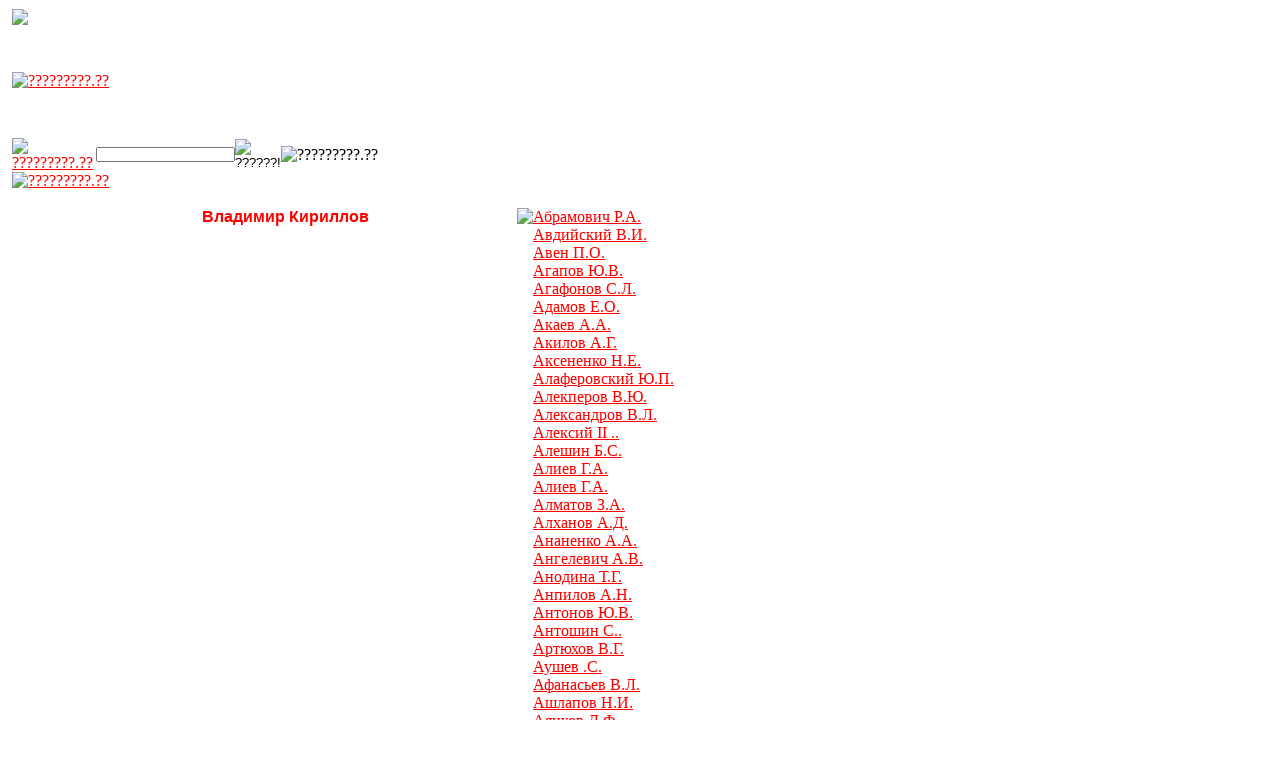

--- FILE ---
content_type: text/html; charset=windows-1251
request_url: http://kompromat.flb.ru/name.phtml?fam=333
body_size: 8922
content:
<HTML>

<!-- HEAD>
<TITLE>Кириллов Владимир Кириллов : Компромат.Ру</TITLE -->
<!-- ?include("ads/view_banner1.php3");? -->
<head>
<TITLE>Компромат.Ру</TITLE>
<link rel="stylesheet" href="/style.css" type="text/css">
<meta name="robots" content="all"/>
<meta name='yandex-verification' content='6c61b996b8cac8c0' />
</head>

<body BGCOLOR=#FFFFFF TEXT=#000000 LINK=#ff0000 ALINK=#b82c2c VLINK=#b82c2c>
<!--LiveInternet counter--><script type="text/javascript">new Image().src = "//counter.yadro.ru/hit?r" + escape(document.referrer) + ((typeof(screen)=="undefined")?"" : ";s"+screen.width+"*"+screen.height+"*" + (screen.colorDepth?screen.colorDepth:screen.pixelDepth)) + ";u"+escape(document.URL) +  ";" +Math.random();</script><!--/LiveInternet-->
 <div id="arhiv_links">
    <a href="/arhiv_pages/page1.html">1</a>
    <a href="/arhiv_pages/page2.html">2</a>
    <a href="/arhiv_pages/page3.html">3</a>
    <a href="/arhiv_pages/page4.html">4</a>
    <a href="/arhiv_pages/page5.html">5</a>
    <a href="/arhiv_pages/page6.html">6</a>
    <a href="/arhiv_pages/page7.html">7</a>
    <a href="/arhiv_pages/page8.html">8</a>
    <a href="/arhiv_pages/page9.html">9</a>
    <a href="/arhiv_pages/page10.html">10</a>
    <a href="/arhiv_pages/page11.html">11</a>
    <a href="/arhiv_pages/page12.html">12</a>
    <a href="/arhiv_pages/page13.html">13</a>
    <a href="/arhiv_pages/page14.html">14</a>
    <a href="/arhiv_pages/page15.html">15</a>
    <a href="/arhiv_pages/page16.html">16</a>
    <a href="/arhiv_pages/page17.html">17</a>
    <a href="/arhiv_pages/page18.html">18</a>
    <a href="/arhiv_pages/page19.html">19</a>
    <a href="/arhiv_pages/page20.html">20</a>
    <a href="/arhiv_pages/page21.html">21</a>
    <a href="/arhiv_pages/page22.html">22</a>
    <a href="/arhiv_pages/page23.html">23</a>
    <a href="/arhiv_pages/page24.html">24</a>
    <a href="/arhiv_pages/page25.html">25</a>
    <a href="/arhiv_pages/page26.html">26</a>
    <a href="/arhiv_pages/page27.html">27</a>
    <a href="/arhiv_pages/page28.html">28</a>
    <a href="/arhiv_pages/page29.html">29</a>
    <a href="/arhiv_pages/page30.html">30</a>
    <a href="/arhiv_pages/page31.html">31</a>
    <a href="/arhiv_pages/page32.html">32</a>
    <a href="/arhiv_pages/page33.html">33</a>
    <a href="/arhiv_pages/page34.html">34</a>
    <a href="/arhiv_pages/page35.html">35</a>
    <a href="/arhiv_pages/page36.html">36</a>
    <a href="/arhiv_pages/page37.html">37</a>
    <a href="/arhiv_pages/page38.html">38</a>
    <a href="/arhiv_pages/page39.html">39</a>
    <a href="/arhiv_pages/page40.html">40</a>
    <a href="/arhiv_pages/page41.html">41</a>
    <a href="/arhiv_pages/page42.html">42</a>
    <a href="/arhiv_pages/page43.html">43</a>
    <a href="/arhiv_pages/page44.html">44</a>
    <a href="/arhiv_pages/page45.html">45</a>
    <a href="/arhiv_pages/page46.html">46</a>
    <a href="/arhiv_pages/page47.html">47</a>
    <a href="/arhiv_pages/page48.html">48</a>
    <a href="/arhiv_pages/page49.html">49</a>
    <a href="/arhiv_pages/page50.html">50</a>
    <a href="/arhiv_pages/page51.html">51</a>
    <a href="/arhiv_pages/page52.html">52</a>
    <a href="/arhiv_pages/page53.html">53</a>
    <a href="/arhiv_pages/page54.html">54</a>
    <a href="/arhiv_pages/page55.html">55</a>
    <a href="/arhiv_pages/page56.html">56</a>
    <a href="/arhiv_pages/page57.html">57</a>
    <a href="/arhiv_pages/page58.html">58</a>
    <a href="/arhiv_pages/page59.html">59</a>
    <a href="/arhiv_pages/page60.html">60</a>
    <a href="/arhiv_pages/page61.html">61</a>
    <a href="/arhiv_pages/page62.html">62</a>
    <a href="/arhiv_pages/page63.html">63</a>
    <a href="/arhiv_pages/page64.html">64</a>
    <a href="/arhiv_pages/page65.html">65</a>
    <a href="/arhiv_pages/page66.html">66</a>
    <a href="/arhiv_pages/page67.html">67</a>
    <a href="/arhiv_pages/page68.html">68</a>
    <a href="/arhiv_pages/page69.html">69</a>
    <a href="/arhiv_pages/page70.html">70</a>
    <a href="/arhiv_pages/page71.html">71</a>
    <a href="/arhiv_pages/page72.html">72</a>
    <a href="/arhiv_pages/page73.html">73</a>
    <a href="/arhiv_pages/page74.html">74</a>
    <a href="/arhiv_pages/page75.html">75</a>
    <a href="/arhiv_pages/page76.html">76</a>
    <a href="/arhiv_pages/page77.html">77</a>
    <a href="/arhiv_pages/page78.html">78</a>
    <a href="/arhiv_pages/page79.html">79</a>
    <a href="/arhiv_pages/page80.html">80</a>
    <a href="/arhiv_pages/page81.html">81</a>
    <a href="/arhiv_pages/page82.html">82</a>
    <a href="/arhiv_pages/page83.html">83</a>
    <a href="/arhiv_pages/page84.html">84</a>
    <a href="/arhiv_pages/page85.html">85</a>
    <a href="/arhiv_pages/page86.html">86</a>
    <a href="/arhiv_pages/page87.html">87</a>
    <a href="/arhiv_pages/page88.html">88</a>
    <a href="/arhiv_pages/page89.html">89</a>
    <a href="/arhiv_pages/page90.html">90</a>
    <a href="/arhiv_pages/page91.html">91</a>
    <a href="/arhiv_pages/page92.html">92</a>
    <a href="/arhiv_pages/page93.html">93</a>
    <a href="/arhiv_pages/page94.html">94</a>
    <a href="/arhiv_pages/page95.html">95</a>
    <a href="/arhiv_pages/page96.html">96</a>
    <a href="/arhiv_pages/page97.html">97</a>
    <a href="/arhiv_pages/page98.html">98</a>
</div>

<!-- Yandex.Metrika counter --> <script type="text/javascript" > (function (d, w, c) { (w[c] = w[c] || []).push(function() { try { w.yaCounter4011787 = new Ya.Metrika({ id:4011787, clickmap:true, trackLinks:true, accurateTrackBounce:true, trackHash:true }); } catch(e) { } }); var n = d.getElementsByTagName("script")[0], x = "https://cdn.jsdelivr.net/npm/yandex-metrica-watch/watch.js", s = d.createElement("script"), f = function () { n.parentNode.insertBefore(s, n); }; for (var i = 0; i < document.scripts.length; i++) { if (document.scripts[i].src === x) { return; } } s.type = "text/javascript"; s.async = true; s.src = x; if (w.opera == "[object Opera]") { d.addEventListener("DOMContentLoaded", f, false); } else { f(); } })(document, window, "yandex_metrika_callbacks"); </script> <!-- /Yandex.Metrika counter -->

<script type="text/javascript" language="javascript">
    //<!--
    document.getElementById('arhiv_links').style.display = 'none';
    //-->
</script>
<!-- ????? ????? -->
<TABLE BORDER=0 CELLPADDING=0 CELLSPACING=0 WIDTH=673>
	<TR><TD width=1><IMG SRC="images/spacer.gif" WIDTH=1 HEIGHT=1></TD>
		<TD><IMG SRC="images/spacer.gif" WIDTH=126 HEIGHT=1></TD>
		<TD><IMG SRC="images/spacer.gif" WIDTH=5 HEIGHT=1></TD>
		<TD><IMG SRC="images/spacer.gif" WIDTH=42 HEIGHT=1></TD>
		<TD><IMG SRC="images/spacer.gif" WIDTH=84 HEIGHT=1></TD>
		<TD><IMG SRC="images/spacer.gif" WIDTH=5 HEIGHT=1></TD>
		<TD><IMG SRC="images/spacer.gif" WIDTH=126 HEIGHT=1></TD>
		<TD><IMG SRC="images/spacer.gif" WIDTH=5 HEIGHT=1></TD>
		<TD><IMG SRC="images/spacer.gif" WIDTH=112 HEIGHT=1></TD>
		<TD><IMG SRC="images/spacer.gif" WIDTH=5 HEIGHT=1></TD>
		<TD><IMG SRC="images/spacer.gif" WIDTH=163 HEIGHT=1></TD><TD><IMG SRC="images/spacer.gif" WIDTH=124 HEIGHT=1></TD>
</TR><TR><TD width=120 rowspan=4 valign=top>&nbsp;</TD>
<TD COLSPAN=10 WIDTH=673 HEIGHT=5 BACKGROUND="images/bg01.gif"><IMG SRC="images/bg01.gif"></TD><TD width=124 rowspan=4 valign=top align=right></TD></TR>
	<TR><TD COLSPAN=10 WIDTH=673 HEIGHT=140><TABLE BORDER=0 CELLPADDING=0 CELLSPACING=0><TR><TD COLSPAN=4 WIDTH=673 HEIGHT=113><a href="/"><IMG SRC="images/logo1.gif" alt="?????????.??" border=0></A></TD></TR><TR><TD WIDTH=84 HEIGHT=15><a href="/"><IMG SRC="images/logo5.gif" alt="?????????.??" border=0></A></TD><TD><form action="/search.phtml"><input name="string" size="20" style="float: left; width: 139; height: 15; position: relative; font-size: 6pt"></TD><TD WIDTH=46 HEIGHT=15><input type="image" SRC="images/poisk.gif" alt="??????!"></TD></form><TD WIDTH=404 HEIGHT=15><IMG SRC="http://kompromat.flb.ru/images/logo6.gif" alt="?????????.??" border=0></TD></TR><TR><TD COLSPAN=4 WIDTH=673 HEIGHT=12><a href="/"><IMG SRC="images/logo4.gif" alt="?????????.??" border=0></a></TD></TR></TABLE>
<br>
        <TR><td colspan=8 valign=top><table width=500 cellpadding=0 cellspacing=0 border=0><tr><TD BGCOLOR=#ffffff WIDTH=190 ALIGN=LEFT VALIGN=TOP>
<!-- \\ Фото персоны -->
</TD><TD VALIGN=TOP>
<!-- \\ Заголовок+комментарий -->
<FONT COLOR=#FF0000 SIZE=3 FACE="Arial"><B>Владимир Кириллов </b></FONT><p align=justify><FONT COLOR=#000000 SIZE=2 FACE="Arial"><br><BR></FONT>
<!-- // Заголовок+комментарий -->
</TD></tr><tr><td colspan=2 width=600 valign=top>
<font size=2 face="Arial">

</font><BR></td></tr></table></td>
                <TD WIDTH=5 BACKGROUND="images/bg02.gif" valign=top><IMG SRC="images/bg02.gif"></TD>
                <TD WIDTH=163 VALIGN=TOP>
<!-- \\ фамилии -->

<p>
<a href="name.phtml?fam=3">Абрамович Р.А.</a><br><a href="name.phtml?fam=190">Авдийский В.И.</a><br><a href="name.phtml?fam=4">Авен П.О.</a><br><a href="name.phtml?fam=191">Агапов Ю.В.</a><br><a href="name.phtml?fam=192">Агафонов С.Л.</a><br><a href="name.phtml?fam=193">Адамов Е.О.</a><br><a href="name.phtml?fam=194">Акаев А.А.</a><br><a href="name.phtml?fam=195">Акилов А.Г.</a><br><a href="name.phtml?fam=5">Аксененко Н.Е.</a><br><a href="name.phtml?fam=196">Алаферовский Ю.П.</a><br><a href="name.phtml?fam=6">Алекперов В.Ю.</a><br><a href="name.phtml?fam=197">Александров В.Л.</a><br><a href="name.phtml?fam=7">Алексий II ..</a><br><a href="name.phtml?fam=177">Алешин Б.С.</a><br><a href="name.phtml?fam=198">Алиев Г.А.</a><br><a href="name.phtml?fam=66">Алиев Г.А.</a><br><a href="name.phtml?fam=199">Алматов З.А.</a><br><a href="name.phtml?fam=595">Алханов А.Д.</a><br><a href="name.phtml?fam=200">Ананенко А.А.</a><br><a href="name.phtml?fam=201">Ангелевич А.В.</a><br><a href="name.phtml?fam=202">Анодина Т.Г.</a><br><a href="name.phtml?fam=203">Анпилов А.Н.</a><br><a href="name.phtml?fam=204">Антонов Ю.В.</a><br><a href="name.phtml?fam=205">Антошин С..</a><br><a href="name.phtml?fam=67">Артюхов В.Г.</a><br><a href="name.phtml?fam=206">Аушев  .С.</a><br><a href="name.phtml?fam=207">Афанасьев В.Л.</a><br><a href="name.phtml?fam=208">Ашлапов Н.И.</a><br><a href="name.phtml?fam=68">Аяцков Д.Ф.</a><br><a href="name.phtml?fam=209">Баварин В.Н.</a><br><a href="name.phtml?fam=571">Барановский Д.Р.</a><br><a href="name.phtml?fam=210">Баркашов А.П.</a><br><a href="name.phtml?fam=211">Барсуков В.С.</a><br><a href="name.phtml?fam=212">Барщевский М.Ю.</a><br><a href="name.phtml?fam=213">Басаев Ш.С.</a><br><a href="name.phtml?fam=214">Басалаев В.А.</a><br><a href="name.phtml?fam=215">Басилашвили О.В.</a><br><a href="name.phtml?fam=216">Батожок Н.И.</a><br><a href="name.phtml?fam=217">Батурин В.Н.</a><br><a href="name.phtml?fam=8">Батурина Е.Н.</a><br><a href="name.phtml?fam=186">Бельянинов А.Ю.</a><br><a href="name.phtml?fam=218">Беляев С.Г.</a><br><a href="name.phtml?fam=169">Бендукидзе К.А.</a><br><a href="name.phtml?fam=610">Березкин Г.В.</a><br><a href="name.phtml?fam=9">Березовский Б.А.</a><br><a href="name.phtml?fam=219">Берстейн И..</a><br><a href="name.phtml?fam=220">Беспаликов А.А.</a><br><a href="name.phtml?fam=221">Бессонов Г.К.</a><br><a href="name.phtml?fam=222">Блаватник Л.В.</a><br><a href="name.phtml?fam=223">Бобрышев В.С.</a><br><a href="name.phtml?fam=161">Богданов В.Л.</a><br><a href="name.phtml?fam=224">Богданов В.Л.</a><br><a href="name.phtml?fam=166">Богданчиков С.В.</a><br><a href="name.phtml?fam=225">Богомолов Г.С.</a><br><a href="name.phtml?fam=226">Богомолов О.А.</a><br><a href="name.phtml?fam=228">Бойко О.В.</a><br><a href="name.phtml?fam=227">Бойко М.В.</a><br><a href="name.phtml?fam=229">Бойцев  .А.</a><br><a href="name.phtml?fam=230">Болдырев Ю.Ю.</a><br><a href="name.phtml?fam=231">Боллоев Т.К.</a><br><a href="name.phtml?fam=232">Боровой К.Н.</a><br><a href="name.phtml?fam=10">Бородин П.П.</a><br><a href="name.phtml?fam=233">Бородин А.Ф.</a><br><a href="name.phtml?fam=234">Браверман А.А.</a><br><a href="name.phtml?fam=173">Брудно М.Б.</a><br><a href="name.phtml?fam=69">Брынцалов В.А.</a><br><a href="name.phtml?fam=235">Буданов Ю.Д.</a><br><a href="name.phtml?fam=236">Будберг А.П.</a><br><a href="name.phtml?fam=237">Букаев Г.И.</a><br><a href="name.phtml?fam=606">Булавинов В.Е.</a><br><a href="name.phtml?fam=238">Буренин Д.А.</a><br><a href="name.phtml?fam=183">Бутов В.Я.</a><br><a href="name.phtml?fam=70">Быков А.П.</a><br><a href="name.phtml?fam=239">Быстров Е.И.</a><br><a href="name.phtml?fam=71">Бычков Е.М.</a><br><a href="name.phtml?fam=11">Вавилов А.П.</a><br><a href="name.phtml?fam=240">Вайнштейн А.Л.</a><br><a href="name.phtml?fam=171">Вайншток С.М.</a><br><a href="name.phtml?fam=12">Ванин М.В.</a><br><a href="name.phtml?fam=242">Ваничкин М.Г.</a><br><a href="name.phtml?fam=243">Васильев Д.В.</a><br><a href="name.phtml?fam=244">Вахмистров А.И.</a><br><a href="name.phtml?fam=241">Вексельберг В.Ф.</a><br><a href="name.phtml?fam=163">Вексельберг В.Ф.</a><br><a href="name.phtml?fam=245">Вернер Н.В.</a><br><a href="name.phtml?fam=246">Верясов Ю.В.</a><br><a href="name.phtml?fam=13">Вешняков А.А.</a><br><a href="name.phtml?fam=247">Вилков П.В.</a><br><a href="name.phtml?fam=248">Вильчик В.А.</a><br><a href="name.phtml?fam=249">Винниченко Н.А.</a><br><a href="name.phtml?fam=251">Виноградов В.В.</a><br><a href="name.phtml?fam=250">Виноградов А.В.</a><br><a href="name.phtml?fam=252">Вирясов В.И.</a><br><a href="name.phtml?fam=574">Волин А.К.</a><br><a href="name.phtml?fam=253">Волков А.А.</a><br><a href="name.phtml?fam=254">Волков А.М.</a><br><a href="name.phtml?fam=255">Воловик А.М.</a><br><a href="name.phtml?fam=14">Волошин А.С.</a><br><a href="name.phtml?fam=256">Волчек Д.Г.</a><br><a href="name.phtml?fam=184">Вольский А.И.</a><br><a href="name.phtml?fam=257">Вульф А.Ю.</a><br><a href="name.phtml?fam=258">Вьюгин О.В.</a><br><a href="name.phtml?fam=259">Вьюнов В.И.</a><br><a href="name.phtml?fam=15">Вяхирев Р.И.</a><br><a href="name.phtml?fam=72">Газизуллин Ф.Р.</a><br><a href="name.phtml?fam=260">Гайдамак А.А.</a><br><a href="name.phtml?fam=261">Гайсинский Ю.А.</a><br><a href="name.phtml?fam=609">Гальчев Ф.И.</a><br><a href="name.phtml?fam=73">Гаон Н..</a><br><a href="name.phtml?fam=262">Гафаров Г.Г.</a><br><a href="name.phtml?fam=263">Геворкян Н.П.</a><br><a href="name.phtml?fam=16">Геращенко В.В.</a><br><a href="name.phtml?fam=264">Глазков А.А.</a><br><a href="name.phtml?fam=265">Глазунова В.Ф.</a><br><a href="name.phtml?fam=576">Глазьев С.Ю.</a><br><a href="name.phtml?fam=580">Глушков Н..</a><br><a href="name.phtml?fam=266">Глущенко М.И.</a><br><a href="name.phtml?fam=267">Говорин Б.А.</a><br><a href="name.phtml?fam=17">Голдовский Я.И.</a><br><a href="name.phtml?fam=608">Голикова Т.А.</a><br><a href="name.phtml?fam=142">Головлев В.И.</a><br><a href="name.phtml?fam=157">Голомолзин А.Н.</a><br><a href="name.phtml?fam=268">Голубицкий В.М.</a><br><a href="name.phtml?fam=18">Горбачев М.С.</a><br><a href="name.phtml?fam=269">Горбенко Л.П.</a><br><a href="name.phtml?fam=19">Гордеев А.В.</a><br><a href="name.phtml?fam=270">Горнштейн А.С.</a><br><a href="name.phtml?fam=271">Городецкий В.Ф.</a><br><a href="name.phtml?fam=272">Грач Л.И.</a><br><a href="name.phtml?fam=273">Грачев П.С.</a><br><a href="name.phtml?fam=20">Греф Г.О.</a><br><a href="name.phtml?fam=74">Громов Б.В.</a><br><a href="name.phtml?fam=274">Грошев В.П.</a><br><a href="name.phtml?fam=21">Грызлов Б.В.</a><br><a href="name.phtml?fam=275">Гудовский А.Э.</a><br><a href="name.phtml?fam=276">Гужвин А.П.</a><br><a href="name.phtml?fam=277">Гулямов К.Г.</a><br><a href="name.phtml?fam=278">Гуров А.И.</a><br><a href="name.phtml?fam=22">Гусинский В.А.</a><br><a href="name.phtml?fam=23">Гуцериев М.С.</a><br><a href="name.phtml?fam=279">Гущин Ю.Н.</a><br><a href="name.phtml?fam=280">Дамитов К.К.</a><br><a href="name.phtml?fam=281">Дарькин С.М.</a><br><a href="name.phtml?fam=158">Дерипаска О.В.</a><br><a href="name.phtml?fam=282">Деркач Л.В.</a><br><a href="name.phtml?fam=75">Джабраилов У.А.</a><br><a href="name.phtml?fam=283">Дзасохов А.С.</a><br><a href="name.phtml?fam=284">Добров А.П.</a><br><a href="name.phtml?fam=24">Доренко С.Л.</a><br><a href="name.phtml?fam=285">Драчевский Л.В.</a><br><a href="name.phtml?fam=286">Дробинин А.Д.</a><br><a href="name.phtml?fam=287">Дубинин С.К.</a><br><a href="name.phtml?fam=174">Дубов В.М.</a><br><a href="name.phtml?fam=288">Дубов К.С.</a><br><a href="name.phtml?fam=25">Дьяченко Т.Б.</a><br><a href="name.phtml?fam=289">Дьяченко(Юмашева) Т.Б.</a><br><a href="name.phtml?fam=290">Ебралидзе А.И.</a><br><a href="name.phtml?fam=599">Евдокимов М.С.</a><br><a href="name.phtml?fam=291">Евдокимов Ю.А.</a><br><a href="name.phtml?fam=602">Евлоев М..</a><br><a href="name.phtml?fam=76">Евстафьев А.В.</a><br><a href="name.phtml?fam=77">Евтушенков В.П.</a><br><a href="name.phtml?fam=78">Егиазарян А.Г.</a><br><a href="name.phtml?fam=292">Егоров В.Г.</a><br><a href="name.phtml?fam=26">Ельцин Б.Н.</a><br><a href="name.phtml?fam=293">Епимахов В.В.</a><br><a href="name.phtml?fam=294">Еременко В.И.</a><br><a href="name.phtml?fam=295">Ефремов А.Ф.</a><br><a href="name.phtml?fam=296">Ефремов А.А.</a><br><a href="name.phtml?fam=297">Жаботинская Е.И.</a><br><a href="name.phtml?fam=298">Жеков С.В.</a><br><a href="name.phtml?fam=27">Живило М.Ю.</a><br><a href="name.phtml?fam=28">Жириновский В.В.</a><br><a href="name.phtml?fam=591">Жуков А.Д.</a><br><a href="name.phtml?fam=299">Забелин С.В.</a><br><a href="name.phtml?fam=300">Задорнов М.М.</a><br><a href="name.phtml?fam=301">Заполь Ю.М.</a><br><a href="name.phtml?fam=605">Зеленин Д.В.</a><br><a href="name.phtml?fam=583">Зивенко С.В.</a><br><a href="name.phtml?fam=302">Зимин Д.Б.</a><br><a href="name.phtml?fam=303">Золотарёв Б.Н.</a><br><a href="name.phtml?fam=304">Золотарев Б.Н.</a><br><a href="name.phtml?fam=79">Зубков В.А.</a><br><a href="name.phtml?fam=305">Зубов В.М.</a><br><a href="name.phtml?fam=306">Зубрин В.В.</a><br><a href="name.phtml?fam=188">Зуев С..</a><br><a href="name.phtml?fam=80">Зурабов М.Ю.</a><br><a href="name.phtml?fam=29">Зюганов Г.А.</a><br><a href="name.phtml?fam=308">Зязиков М.М.</a><br><a href="name.phtml?fam=309">Иванинский О.И.</a><br><a href="name.phtml?fam=310">Иванишвили Б.Г.</a><br><a href="name.phtml?fam=187">Иванов В.П.</a><br><a href="name.phtml?fam=312">Иванов С.Б.</a><br><a href="name.phtml?fam=311">Иванов И.С.</a><br><a href="name.phtml?fam=313">Игнатенко В.Н.</a><br><a href="name.phtml?fam=314">Игнатов В.А.</a><br><a href="name.phtml?fam=81">Игнатьев С.М.</a><br><a href="name.phtml?fam=315">Игумнов Г.В.</a><br><a href="name.phtml?fam=316">Ильюшенко А.Н.</a><br><a href="name.phtml?fam=317">Ильюшин А.В.</a><br><a href="name.phtml?fam=318">Ильясов С.В.</a><br><a href="name.phtml?fam=30">Илюмжинов К.Н.</a><br><a href="name.phtml?fam=570">Илюхин В.И.</a><br><a href="name.phtml?fam=319">Индинок И.И.</a><br><a href="name.phtml?fam=31">Йордан Б.А.</a><br><a href="name.phtml?fam=320">Каган А.В.</a><br><a href="name.phtml?fam=321">Каданников В.В.</a><br><a href="name.phtml?fam=322">Кадыров А.Х.</a><br><a href="name.phtml?fam=323">Кадыров Р.Х.</a><br><a href="name.phtml?fam=596">Кадыров Р.А.</a><br><a href="name.phtml?fam=324">Кажегельдин А.М.</a><br><a href="name.phtml?fam=325">Казанцев В.Г.</a><br><a href="name.phtml?fam=82">Казьмин А.И.</a><br><a href="name.phtml?fam=326">Калмурзаев С.С.</a><br><a href="name.phtml?fam=327">Каменев А.Л.</a><br><a href="name.phtml?fam=328">Камышан В.А.</a><br><a href="name.phtml?fam=607">Кантор В.В.</a><br><a href="name.phtml?fam=329">Карелин А.А.</a><br><a href="name.phtml?fam=178">Карелова Г.Н.</a><br><a href="name.phtml?fam=330">Каримов И.А.</a><br><a href="name.phtml?fam=32">Касьянов М.М.</a><br><a href="name.phtml?fam=331">Катанандов С.Л.</a><br><a href="name.phtml?fam=33">Квашнин А.В.</a><br><a href="name.phtml?fam=168">Керимов С.А.</a><br><a href="name.phtml?fam=332">Кибирев С.Ф.</a><br><a href="name.phtml?fam=83">Кириенко С.В.</a><br><a href="name.phtml?fam=333">Кириллов В.В.</a><br><a href="name.phtml?fam=334">Кирпа Г.Н.</a><br><a href="name.phtml?fam=34">Киселев Е.А.</a><br><a href="name.phtml?fam=335">Киселев В.В.</a><br><a href="name.phtml?fam=336">Киселев О.В.</a><br><a href="name.phtml?fam=337">Кислицын В.А.</a><br><a href="name.phtml?fam=35">Клебанов И.И.</a><br><a href="name.phtml?fam=568">Климашин Н.В.</a><br><a href="name.phtml?fam=338">Климов В.Н.</a><br><a href="name.phtml?fam=84">Кобзон И.Д.</a><br><a href="name.phtml?fam=36">Ковалев В.А.</a><br><a href="name.phtml?fam=339">Ковалев А.Я.</a><br><a href="name.phtml?fam=167">Коган В.И.</a><br><a href="name.phtml?fam=340">Кодзоев Б.И.</a><br><a href="name.phtml?fam=37">Кожин В.И.</a><br><a href="name.phtml?fam=341">Кожокин М.М.</a><br><a href="name.phtml?fam=38">Козак Д.Н.</a><br><a href="name.phtml?fam=342">Колмогоров В.В.</a><br><a href="name.phtml?fam=343">Кольба Н.И.</a><br><a href="name.phtml?fam=344">Коляк Р.А.</a><br><a href="name.phtml?fam=345">Комаров А.А.</a><br><a href="name.phtml?fam=346">Кондратенко Н.И.</a><br><a href="name.phtml?fam=347">Кондратов А.Ф.</a><br><a href="name.phtml?fam=348">Коновалов В.Ф.</a><br><a href="name.phtml?fam=350">Коняхин Г.В.</a><br><a href="name.phtml?fam=351">Корбут Н.П.</a><br><a href="name.phtml?fam=39">Коржаков А.В.</a><br><a href="name.phtml?fam=85">Костиков И.В.</a><br><a href="name.phtml?fam=162">Костин А.Л.</a><br><a href="name.phtml?fam=40">Котелкин А.И.</a><br><a href="name.phtml?fam=41">Кох А.Р.</a><br><a href="name.phtml?fam=352">Кошкарева Т.П.</a><br><a href="name.phtml?fam=353">Кошман Н.П.</a><br><a href="name.phtml?fam=354">Крамарев А.Г.</a><br><a href="name.phtml?fam=577">Красненкер А.С.</a><br><a href="name.phtml?fam=355">Кресс В.М.</a><br><a href="name.phtml?fam=356">Кротов В.Ю.</a><br><a href="name.phtml?fam=357">Круглов А.С.</a><br><a href="name.phtml?fam=42">Кудрин А.Л.</a><br><a href="name.phtml?fam=358">Кузнецов В.Е.</a><br><a href="name.phtml?fam=359">Кузнецов В.И.</a><br><a href="name.phtml?fam=360">Кузнецов Г.С.</a><br><a href="name.phtml?fam=86">Кузык Б.Н.</a><br><a href="name.phtml?fam=87">Кукес С.Г.</a><br><a href="name.phtml?fam=361">Кулаков В.Г.</a><br><a href="name.phtml?fam=362">Кулаков И.Е.</a><br><a href="name.phtml?fam=88">Купцов В.А.</a><br><a href="name.phtml?fam=363">Курманаев А.Т.</a><br><a href="name.phtml?fam=89">Кучма Л.Д.</a><br><a href="name.phtml?fam=364">Лаврик А.Н.</a><br><a href="name.phtml?fam=592">Лавров С.В.</a><br><a href="name.phtml?fam=90">Лазаренко П.И.</a><br><a href="name.phtml?fam=366">Лазовский В.Н.</a><br><a href="name.phtml?fam=367">Лапшин М.И.</a><br><a href="name.phtml?fam=368">Латыпов У.Р.</a><br><a href="name.phtml?fam=91">Латышев П.М.</a><br><a href="name.phtml?fam=372">Лебедев Ю.И.</a><br><a href="name.phtml?fam=371">Лебедев С.Н.</a><br><a href="name.phtml?fam=370">Лебедев П.Л.</a><br><a href="name.phtml?fam=369">Лебедев А.Е.</a><br><a href="name.phtml?fam=598">Лебедь А.И.</a><br><a href="name.phtml?fam=64">Лебедь А.И.</a><br><a href="name.phtml?fam=43">Леваев Л.А.</a><br><a href="name.phtml?fam=373">Левин Н.И.</a><br><a href="name.phtml?fam=593">Левитин И.Е.</a><br><a href="name.phtml?fam=374">Леонов В.В.</a><br><a href="name.phtml?fam=375">Леонтьев М.В.</a><br><a href="name.phtml?fam=44">Лесин М.Ю.</a><br><a href="name.phtml?fam=376">Лившиц А.Я.</a><br><a href="name.phtml?fam=377">Лиманский Г.С.</a><br><a href="name.phtml?fam=93">Лисин В.С.</a><br><a href="name.phtml?fam=603">Лисицын А.И.</a><br><a href="name.phtml?fam=94">Лисовский С.Ф.</a><br><a href="name.phtml?fam=379">Литвин В.М.</a><br><a href="name.phtml?fam=380">Литвиненко А.В.</a><br><a href="name.phtml?fam=381">Лихачев А.Н.</a><br><a href="name.phtml?fam=382">Логинов Е.Ю.</a><br><a href="name.phtml?fam=569">Логинов В.Г.</a><br><a href="name.phtml?fam=383">Лодкин Ю.Е.</a><br><a href="name.phtml?fam=384">Локоть А.Е.</a><br><a href="name.phtml?fam=385">Лондон Я.Р.</a><br><a href="name.phtml?fam=45">Лужков Ю.М.</a><br><a href="name.phtml?fam=95">Лукашенко А.Г.</a><br><a href="name.phtml?fam=96">Лучанский Г.Э.</a><br><a href="name.phtml?fam=386">Лысенко А.Г.</a><br><a href="name.phtml?fam=387">Лысенко Г.И.</a><br><a href="name.phtml?fam=388">Лычковский А.Е.</a><br><a href="name.phtml?fam=389">Львов Ю.И.</a><br><a href="name.phtml?fam=390">Люлько А.Н.</a><br><a href="name.phtml?fam=391">Магомедов М.М.</a><br><a href="name.phtml?fam=97">Макаров И.В.</a><br><a href="name.phtml?fam=392">Макаров А.С.</a><br><a href="name.phtml?fam=393">Малин В.В.</a><br><a href="name.phtml?fam=394">Малышев В.И.</a><br><a href="name.phtml?fam=395">Мальцев Л.С.</a><br><a href="name.phtml?fam=396">Мальцев С.И.</a><br><a href="name.phtml?fam=397">Мамай И.И.</a><br><a href="name.phtml?fam=46">Мамут А.Л.</a><br><a href="name.phtml?fam=398">Мананников А.П.</a><br><a href="name.phtml?fam=399">Маркелов Л.И.</a><br><a href="name.phtml?fam=400">Маркова А. .</a><br><a href="name.phtml?fam=401">Марчук Е.К.</a><br><a href="name.phtml?fam=584">Маслов Н.В.</a><br><a href="name.phtml?fam=402">Масхадов А.А.</a><br><a href="name.phtml?fam=403">Матвиенко В.И.</a><br><a href="name.phtml?fam=404">Матюхин В.Г.</a><br><a href="name.phtml?fam=176">Махачев Г.Н.</a><br><a href="name.phtml?fam=159">Махмудов И.К.</a><br><a href="name.phtml?fam=587">Машковцев М.Б.</a><br><a href="name.phtml?fam=406">Медведев Д.А.</a><br><a href="name.phtml?fam=604">Мельников А.А.</a><br><a href="name.phtml?fam=98">Мельниченко А.И.</a><br><a href="name.phtml?fam=407">Мерзликин К.Э.</a><br><a href="name.phtml?fam=47">Миллер А.Б.</a><br><a href="name.phtml?fam=408">Минаков И.А.</a><br><a href="name.phtml?fam=409">Мирилашвили К.М.</a><br><a href="name.phtml?fam=410">Мирилашвили М.М.</a><br><a href="name.phtml?fam=99">Миронов С.М.</a><br><a href="name.phtml?fam=411">Миронов О.О.</a><br><a href="name.phtml?fam=412">Михайлов А.Н.</a><br><a href="name.phtml?fam=413">Михайлов Е.Э.</a><br><a href="name.phtml?fam=414">Михайлов С.А.</a><br><a href="name.phtml?fam=415">Мозяков В.В.</a><br><a href="name.phtml?fam=164">Мордашов А.А.</a><br><a href="name.phtml?fam=416">Мороз И.Г.</a><br><a href="name.phtml?fam=417">Морозов А.В.</a><br><a href="name.phtml?fam=418">Мочалин Н.А.</a><br><a href="name.phtml?fam=419">Мусаев А.А.</a><br><a href="name.phtml?fam=420">Мутко В.Л.</a><br><a href="name.phtml?fam=421">Муха В.П.</a><br><a href="name.phtml?fam=100">Назарбаев Н.А.</a><br><a href="name.phtml?fam=422">Назаров А.В.</a><br><a href="name.phtml?fam=101">Наздратенко Е.И.</a><br><a href="name.phtml?fam=423">Нарусова Л.Б.</a><br><a href="name.phtml?fam=424">Наумов В.В.</a><br><a href="name.phtml?fam=172">Невзлин Л.Б.</a><br><a href="name.phtml?fam=48">Немцов Б.Е.</a><br><a href="name.phtml?fam=425">Никешин С.Н.</a><br><a href="name.phtml?fam=426">Никитин В.А.</a><br><a href="name.phtml?fam=600">Николаев В.Н.</a><br><a href="name.phtml?fam=102">Николаев М.Е.</a><br><a href="name.phtml?fam=427">Никольский Б.В.</a><br><a href="name.phtml?fam=428">Ниязов А.В.</a><br><a href="name.phtml?fam=429">Ниязов (Туркменбаши) С.А.</a><br><a href="name.phtml?fam=430">Новиков В.А.</a><br><a href="name.phtml?fam=431">Новицкий Г.В.</a><br><a href="name.phtml?fam=588">Нургалиев Р.Г.</a><br><a href="name.phtml?fam=432">Нухаев Х.Т.</a><br><a href="name.phtml?fam=103">Окулов В.М.</a><br><a href="name.phtml?fam=433">Омельченко А.А.</a><br><a href="name.phtml?fam=104">Онищенко Г.Г.</a><br><a href="name.phtml?fam=434">Ооржак Ш.Д.</a><br><a href="name.phtml?fam=105">Орджоникидзе И.Н.</a><br><a href="name.phtml?fam=435">Осин В.К.</a><br><a href="name.phtml?fam=436">Оськина В.Е.</a><br><a href="name.phtml?fam=437">Отдельнов М.Г.</a><br><a href="name.phtml?fam=49">Павловский Г.О.</a><br><a href="name.phtml?fam=438">Пак В.А.</a><br><a href="name.phtml?fam=106">Паколли Б..</a><br><a href="name.phtml?fam=439">Палий В.О.</a><br><a href="name.phtml?fam=107">Парамонова Т.В.</a><br><a href="name.phtml?fam=50">Патаркацишвили Б.Ш.</a><br><a href="name.phtml?fam=440">Патрушев Н.П.</a><br><a href="name.phtml?fam=140">Петров В.А.</a><br><a href="name.phtml?fam=441">Петров Ю.В.</a><br><a href="name.phtml?fam=442">Петрунько А.К.</a><br><a href="name.phtml?fam=443">Петухов В.Г.</a><br><a href="name.phtml?fam=444">Пехтин В.А.</a><br><a href="name.phtml?fam=108">Пехтин В.А.</a><br><a href="name.phtml?fam=445">Пимашков П.И.</a><br><a href="name.phtml?fam=582">Платов В.И.</a><br><a href="name.phtml?fam=446">Плетнев О.Н.</a><br><a href="name.phtml?fam=447">Позгалев В.Е.</a><br><a href="name.phtml?fam=109">Полежаев Л.К.</a><br><a href="name.phtml?fam=448">Полещук С.Е.</a><br><a href="name.phtml?fam=155">Политические секс-скандалы ..</a><br><a href="name.phtml?fam=449">Полтавченко Г.С.</a><br><a href="name.phtml?fam=51">Потанин В.О.</a><br><a href="name.phtml?fam=450">Потебенько М.А.</a><br><a href="name.phtml?fam=451">Потехин А.В.</a><br><a href="name.phtml?fam=452">Потехина И.П.</a><br><a href="name.phtml?fam=180">Похмелкиин В.В.</a><br><a href="name.phtml?fam=453">Похмелкин В.В.</a><br><a href="name.phtml?fam=454">Починок А.П.</a><br><a href="name.phtml?fam=455">Прилепский Б.В.</a><br><a href="name.phtml?fam=52">Примаков Е.М.</a><br><a href="name.phtml?fam=456">Простяков И.И.</a><br><a href="name.phtml?fam=457">Прохоров А.Д.</a><br><a href="name.phtml?fam=165">Прохоров М.Д.</a><br><a href="name.phtml?fam=458">Прусак М.М.</a><br><a href="name.phtml?fam=459">Пугач В.Н.</a><br><a href="name.phtml?fam=53">Пугачев С.В.</a><br><a href="name.phtml?fam=460">Пуликовский К.Б.</a><br><a href="name.phtml?fam=54">Путин В.В.</a><br><a href="name.phtml?fam=461">Путина Л.А.</a><br><a href="name.phtml?fam=462">Рабинович В.З.</a><br><a href="name.phtml?fam=463">Радуев С.Б.</a><br><a href="name.phtml?fam=464">Райков Г.И.</a><br><a href="name.phtml?fam=181">Рахимов М.Г.</a><br><a href="name.phtml?fam=465">Рахмонов Э.Ш.</a><br><a href="name.phtml?fam=466">Резников А.В.</a><br><a href="name.phtml?fam=65">Рейман Л.Д.</a><br><a href="name.phtml?fam=467">Рейман Л.Д.</a><br><a href="name.phtml?fam=156">Ремезков А.А.</a><br><a href="name.phtml?fam=110">Ресин В.И.</a><br><a href="name.phtml?fam=585">Рогозин Д.О.</a><br><a href="name.phtml?fam=468">Родионов П.И.</a><br><a href="name.phtml?fam=111">Рокецкий Л.Ю.</a><br><a href="name.phtml?fam=112">Россель Э.Э.</a><br><a href="name.phtml?fam=114">Румянцев А.Ю.</a><br><a href="name.phtml?fam=113">Руцкой А.В.</a><br><a href="name.phtml?fam=55">Рушайло В.Б.</a><br><a href="name.phtml?fam=572">Рыбкин И.П.</a><br><a href="name.phtml?fam=469">Рыдник Ю.Е.</a><br><a href="name.phtml?fam=470">Рюзин В.В.</a><br><a href="name.phtml?fam=594">Саакашвили М.Н.</a><br><a href="name.phtml?fam=471">Сабадаш А.В.</a><br><a href="name.phtml?fam=597">Сабсаби З.М.</a><br><a href="name.phtml?fam=586">Савин А.А.</a><br><a href="name.phtml?fam=472">Савинская Н.А.</a><br><a href="name.phtml?fam=115">Садовничий В.А.</a><br><a href="name.phtml?fam=473">Сажинов П.А.</a><br><a href="name.phtml?fam=182">Сафин Р.Р.</a><br><a href="name.phtml?fam=56">Селезнёв Г.Н.</a><br><a href="name.phtml?fam=474">Семенов В.М.</a><br><a href="name.phtml?fam=581">Семигин Г.Ю.</a><br><a href="name.phtml?fam=475">Сенкевич Н.Ю.</a><br><a href="name.phtml?fam=476">Сергеев И.Д.</a><br><a href="name.phtml?fam=477">Сергеенков В.Н.</a><br><a href="name.phtml?fam=478">Сергиенко В.И.</a><br><a href="name.phtml?fam=479">Сердюков В.П.</a><br><a href="name.phtml?fam=480">Серов К.Н.</a><br><a href="name.phtml?fam=481">Сечин И.И.</a><br><a href="name.phtml?fam=57">Скуратов Ю.И.</a><br><a href="name.phtml?fam=116">Слиска Л.К.</a><br><a href="name.phtml?fam=482">Сметанин О.А.</a><br><a href="name.phtml?fam=483">Смирнов В.Г.</a><br><a href="name.phtml?fam=484">Смирнов В.А.</a><br><a href="name.phtml?fam=58">Смоленский А.П.</a><br><a href="name.phtml?fam=154">Смушкин З.Д.</a><br><a href="name.phtml?fam=485">Соинов А.Н.</a><br><a href="name.phtml?fam=590">Соколов А.С.</a><br><a href="name.phtml?fam=486">Солтаганов В.Ф.</a><br><a href="name.phtml?fam=487">Спасский И.Д.</a><br><a href="name.phtml?fam=488">Спиридонов Ю.А.</a><br><a href="name.phtml?fam=117">Стародубцев В.А.</a><br><a href="name.phtml?fam=489">Степанов А.Г.</a><br><a href="name.phtml?fam=59">Степашин С.В.</a><br><a href="name.phtml?fam=118">Столповских В.С.</a><br><a href="name.phtml?fam=490">Строев Е.С.</a><br><a href="name.phtml?fam=491">Струганов В.В.</a><br><a href="name.phtml?fam=492">Субанбеков Б.Ж.</a><br><a href="name.phtml?fam=493">Сулейменов К.Ш.</a><br><a href="name.phtml?fam=494">Султанов У.Т.</a><br><a href="name.phtml?fam=601">Сумин П.И.</a><br><a href="name.phtml?fam=495">Суриков А.А.</a><br><a href="name.phtml?fam=60">Сурков В.Ю.</a><br><a href="name.phtml?fam=496">Сыдорук И.И.</a><br><a href="name.phtml?fam=497">Танаев Н.Т.</a><br><a href="name.phtml?fam=498">Тарасов С.Б.</a><br><a href="name.phtml?fam=499">Тасмагамбетов И.Н.</a><br><a href="name.phtml?fam=141">Тахтахунов (Тайванчик) А.Т.</a><br><a href="name.phtml?fam=119">Тимошенко Ю.В.</a><br><a href="name.phtml?fam=500">Титков С.Н.</a><br><a href="name.phtml?fam=501">Титов А.К.</a><br><a href="name.phtml?fam=502">Титов К.А.</a><br><a href="name.phtml?fam=503">Тихомиров Н.В.</a><br><a href="name.phtml?fam=120">Тихон (..</a><br><a href="name.phtml?fam=505">Ткачев А.Н.</a><br><a href="name.phtml?fam=506">Толоконский В.А.</a><br><a href="name.phtml?fam=507">Томилов Н.Ф.</a><br><a href="name.phtml?fam=508">Томчин Г.А.</a><br><a href="name.phtml?fam=509">Топоев Э.Т.</a><br><a href="name.phtml?fam=510">Торлопов В.А.</a><br><a href="name.phtml?fam=575">Тохтахунов (Тайванчик) А..</a><br><a href="name.phtml?fam=511">Трабер И.И.</a><br><a href="name.phtml?fam=512">Трошев Г.Н.</a><br><a href="name.phtml?fam=513">Трутнев Ю.П.</a><br><a href="name.phtml?fam=121">Тулеев А.М.</a><br><a href="name.phtml?fam=514">Тургуналиев Т.Т.</a><br><a href="name.phtml?fam=515">Тусупбеков Р.Т.</a><br><a href="name.phtml?fam=516">Тюльпанов В.А.</a><br><a href="name.phtml?fam=517">Тяжлов А.С.</a><br><a href="name.phtml?fam=518">Усманов А.Б.</a><br><a href="name.phtml?fam=519">Усс А.В.</a><br><a href="name.phtml?fam=122">Устинов В.В.</a><br><a href="name.phtml?fam=520">Уткин Н.Д.</a><br><a href="name.phtml?fam=123">Фадеев Г.М.</a><br><a href="name.phtml?fam=578">Фархутдинов И.П.</a><br><a href="name.phtml?fam=573">Федоров Н.В.</a><br><a href="name.phtml?fam=61">Федоров Б.Г.</a><br><a href="name.phtml?fam=153">Федорова О..</a><br><a href="name.phtml?fam=521">Федулев П.а.</a><br><a href="name.phtml?fam=522">Филатов В.Б.</a><br><a href="name.phtml?fam=523">Филатов С.С.</a><br><a href="name.phtml?fam=524">Филипенко А.В.</a><br><a href="name.phtml?fam=579">Филиппов В.М.</a><br><a href="name.phtml?fam=525">Филичев А.Г.</a><br><a href="name.phtml?fam=526">Фомин А.А.</a><br><a href="name.phtml?fam=527">Фортыгин В.С.</a><br><a href="name.phtml?fam=528">Фрадков М.Е.</a><br><a href="name.phtml?fam=124">Франк С.О.</a><br><a href="name.phtml?fam=62">Фридман М.М.</a><br><a href="name.phtml?fam=589">Фурсенко А.А.</a><br><a href="name.phtml?fam=529">Хагажеев Д.Т.</a><br><a href="name.phtml?fam=530">Хайруллоев Ш.Х.</a><br><a href="name.phtml?fam=125">Хакамада И.М.</a><br><a href="name.phtml?fam=531">Хан Г.Б.</a><br><a href="name.phtml?fam=126">Хапсироков Н.Х.</a><br><a href="name.phtml?fam=532">Харитонов Н.М.</a><br><a href="name.phtml?fam=533">Хлопонин А.Г.</a><br><a href="name.phtml?fam=127">Ходорковский М.Б.</a><br><a href="name.phtml?fam=534">Ходырев Г.М.</a><br><a href="name.phtml?fam=189">Холод Л.И.</a><br><a href="name.phtml?fam=535">Хомлянский А.Б.</a><br><a href="name.phtml?fam=128">Христенко В.Б.</a><br><a href="name.phtml?fam=129">Церетели З.К.</a><br><a href="name.phtml?fam=130">Чайка Ю.Я.</a><br><a href="name.phtml?fam=536">Червов В.Д.</a><br><a href="name.phtml?fam=134">Черкесов В.В.</a><br><a href="name.phtml?fam=131">Чернoй Л.С.</a><br><a href="name.phtml?fam=132">Чернoй М.С.</a><br><a href="name.phtml?fam=133">Черномырдин В.С.</a><br><a href="name.phtml?fam=160">Чернухин В.А.</a><br><a href="name.phtml?fam=567">Чигиринский Ш.П.</a><br><a href="name.phtml?fam=537">Чикуров С.В.</a><br><a href="name.phtml?fam=538">Чуб В.Ф.</a><br><a href="name.phtml?fam=135">Чубайс А.Б.</a><br><a href="name.phtml?fam=136">Шаймиев М.Ш.</a><br><a href="name.phtml?fam=539">Шаманов В.А.</a><br><a href="name.phtml?fam=137">Шамузафаров А.Ш.</a><br><a href="name.phtml?fam=540">Шандыбин В.И.</a><br><a href="name.phtml?fam=138">Шанцев В.П.</a><br><a href="name.phtml?fam=541">Шаповалов Г.Г.</a><br><a href="name.phtml?fam=542">Шарипов Х.Х.</a><br><a href="name.phtml?fam=543">Шаталов В.И.</a><br><a href="name.phtml?fam=175">Шахновский В.С.</a><br><a href="name.phtml?fam=544">Швец Л.Н.</a><br><a href="name.phtml?fam=170">Швидлер Е.М.</a><br><a href="name.phtml?fam=139">Швыдкой М.Е.</a><br><a href="name.phtml?fam=143">Шеварнадзе Э.А.</a><br><a href="name.phtml?fam=545">Шевченко В.А.</a><br><a href="name.phtml?fam=548">Шевченко Ю.Л.</a><br><a href="name.phtml?fam=546">Шевченко С.А.</a><br><a href="name.phtml?fam=566">Шершунов В.А.</a><br><a href="name.phtml?fam=549">Шефлер Ю.В.</a><br><a href="name.phtml?fam=550">Шимкив А.И.</a><br><a href="name.phtml?fam=551">Шкребец А.Н.</a><br><a href="name.phtml?fam=552">Шматов Ю.А.</a><br><a href="name.phtml?fam=144">Шойгу С.К.</a><br><a href="name.phtml?fam=145">Шохин А.Н.</a><br><a href="name.phtml?fam=553">Штыров В.А.</a><br><a href="name.phtml?fam=554">Шувалов И.И.</a><br><a href="name.phtml?fam=555">Шустерович А..</a><br><a href="name.phtml?fam=556">Шутов Ю.Т.</a><br><a href="name.phtml?fam=557">Щербинин А.Я.</a><br><a href="name.phtml?fam=146">Южанов И.А.</a><br><a href="name.phtml?fam=147">Юмашев В.Б.</a><br><a href="name.phtml?fam=149">Ющенко В.А.</a><br><a href="name.phtml?fam=150">Явлинский Г.А.</a><br><a href="name.phtml?fam=558">Язев В.А.</a><br><a href="name.phtml?fam=151">Яковлев В.А.</a><br><a href="name.phtml?fam=560">Яковлев И.В.</a><br><a href="name.phtml?fam=559">Яковлев В.Ф.</a><br><a href="name.phtml?fam=561">Яковлев К.К.</a><br><a href="name.phtml?fam=562">Яковлева И.И.</a><br><a href="name.phtml?fam=563">Янковский А.Э.</a><br><a href="name.phtml?fam=564">Янукович В.Ф.</a><br><a href="name.phtml?fam=152">Ястржембский С.В.</a><br><a href="name.phtml?fam=565">Яшин В.Н.</a><br> </p>
<!-- Через каждые 25-ть фамилия свой баннер 160 -->
<!-- // фамилии -->
</TD></TR>
</table>
<table cellpadding=0 cellspacing=0 border=0 WIDTH=673>
<TR><TD WIDTH=673 HEIGHT=5 BACKGROUND="images/bg01.gif"><IMG SRC="images/bg01.gif"></TD></TR>
<TR><TD><IMG SRC="images/bg03.gif" WIDTH=673 HEIGHT=23></TD></TR>
<TR><TD WIDTH=673 HEIGHT=5 BACKGROUND="images/bg01.gif"><IMG SRC="images/bg01.gif"></TD></TR>
<TR><TD COLSPAN=10><center><noindex>
<TABLE WIDTH=669 CELLPADDING=0 CELLSPACING=0 BORDER=0>
<tr><TD colspan=5 height=5><TR><TD colspan=5><center><font size=1 face="Arial">Электронное общественно-политическое периодическое издание «Компромат.ru» («Kompromat.ru») («Compromat.ru») Свидетельство Министерства РФ по делам печати, телерадиовещания и средств массовых информаций о регистрации СМИ Эл № 77-6736 от 14 января 2003 г.</font></center></TD></TABLE></center></TD></TR>
</TABLE></noindex></center>
</body></HTML>
